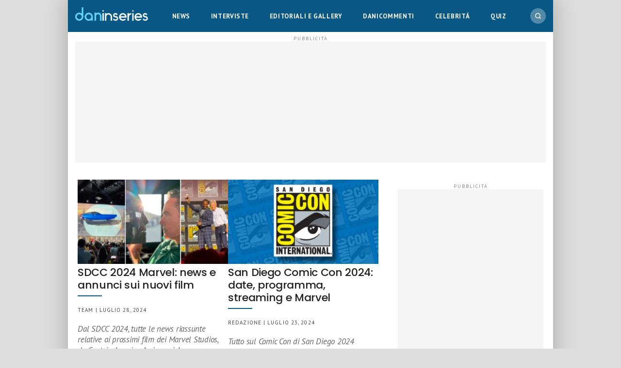

--- FILE ---
content_type: text/css
request_url: https://www.daninseries.it/wp-content/themes/daninseries/style.css?ver=1736786447
body_size: 11964
content:
/*!
Theme Name:  Daninseries
Description: Child theme of Visibilia
Template:    daninseries-parent
Version:     0.1
*//*!
Theme Name:  Visibilia
Description: Theme of Visibilia
Version:     0.1
*/@import"//fonts.googleapis.com/css2?family=Noto+Sans:ital,wght@0,100;0,200;0,300;0,400;0,500;0,600;0,700;0,800;0,900;1,100;1,200;1,300;1,400;1,500;1,600;1,700;1,800;1,900&display=swap";@import"//fonts.googleapis.com/css2?family=PT+Sans:ital,wght@0,400;0,700;1,400;1,700&display=swap";@import"//fonts.googleapis.com/css2?family=Coustard:wght@400;900&display=swap";@import"//fonts.googleapis.com/css2?family=Noto+Sans+Display:ital,wght@0,100;0,200;0,300;0,400;0,500;0,600;0,700;0,800;0,900;1,100;1,200;1,300;1,400;1,500;1,600;1,700;1,800;1,900&display=swap";@import"https://fonts.googleapis.com/css2?family=Poppins:ital,wght@0,100;0,200;0,300;0,400;0,500;0,600;0,700;0,800;0,900;1,100;1,200;1,300;1,400;1,500;1,600;1,700;1,800;1,900&display=swap";html,body{border:none;margin:0;padding:0}h1,h2,h3,h4,h5,h6,p,blockquote,address,big,cite,code,em,font,img,small,strike,sub,sup,li,ol,ul,fieldset,form,label,legend,button,table,caption,tr,th,td{border:none;font-size:inherit;line-height:inherit;margin:0;padding:0;text-align:inherit}blockquote::before,blockquote::after{content:""}:root{--primary-color: rgb(0,0,0);--secondary-color: rgb(100,100,100);--light: #fff;--dark: #222;--grey900: #444;--grey800: #666;--grey700: #bbb;--grey600: #ddd;--grey200: #eee;--light-blue: #d4eef6;--primary-font: "PT Sans", sans-serif;--secondary-font: "Noto Sans", sans-serif;--secondary-display-font: "Noto Sans Display", sans-serif;--third-font: "Coustard", serif;--header-search-height: 32px;--header-topbar-height: 44px;--header-bottombar-height: 22px;--header-navbar-height: 50px;--header-navbar-desktop-height: 66px}::-webkit-scrollbar{width:6px;background:#fff}::-webkit-scrollbar-track{background-color:rgba(0,0,0,.15);transition:background .3s}::-webkit-scrollbar-track:hover{border-radius:3px;background:rgba(0,0,0,.15)}::-webkit-scrollbar-thumb{background:rgba(0,0,0,.15);border:5px solid rgba(0,0,0,.15);transition:background .3s,border .3s}::-webkit-scrollbar-thumb:hover{border-color:rgba(0,0,0,.3);background:rgba(0,0,0,.15)}::-webkit-scrollbar-button{display:none}html{font-size:62.5%}body{box-sizing:border-box;max-width:100%;height:100%;overflow-x:hidden;background-color:var(--grey600)}body #content{margin-top:0;padding-top:50px;background-color:var(--light)}body .wp-block-embed{display:block;margin:0 auto}@media(min-width: 992px){body #content{padding-top:0}}img{display:inline-block}*,*::before,*::after{box-sizing:inherit;-webkit-font-smoothing:antialiased;word-break:break-word;word-wrap:break-word}#site-content{max-width:100%}.wp-block-embed{display:flex;justify-content:center}input:focus{outline:1px solid var(--primary-color);border-color:var(--primary-color);border-radius:2px}ol{padding:0px 20px}.group::after,.entry-content::after{clear:both;content:"";display:block}a,path{transition:color .3s linear,background .3s linear,background-color .3s linear}.screen-reader-text{border:0;clip:rect(1px, 1px, 1px, 1px);-webkit-clip-path:inset(50%);clip-path:inset(50%);height:1px;margin:-1px;overflow:hidden;padding:0;position:absolute !important;width:1px;word-wrap:normal !important;word-break:normal}.screen-reader-text:focus{background-color:#f1f1f1;border-radius:3px;box-shadow:0 0 2px 2px rgba(0,0,0,.6);clip:auto !important;-webkit-clip-path:none;clip-path:none;color:#21759b;display:block;font-size:.875rem;font-weight:700;height:auto;right:5px;line-height:normal;padding:15px 23px 14px;text-decoration:none;top:5px;width:auto;z-index:100000}#site-content article .main-content-wrapper>img:first-of-type{width:100%;height:auto;max-height:360px;object-fit:cover;aspect-ratio:16/9;background:rgba(0,0,0,.06)}#site-content article .article-content figure{width:100%}#site-content article .article-content img{width:100%;max-width:90vw;max-height:600px;object-fit:contain;display:inline-block}body #site-content .archive-post-grid-highlight img{width:100%;min-height:40vh;object-fit:cover}body #site-content .archive-post-grid-post img{width:100%;height:auto;min-height:174px;object-fit:cover;aspect-ratio:16/9}.archive-post-grid-container .archive-post-grid-highlight{width:100%}@media(max-width: 767px){#taboola-below-article-thumbnails,#taboola-below-article-thumbnails[data-feed-main-container-id=taboola-below-article-thumbnails].tbl-feed-full-width,#taboola-below-article-thumbnails[data-feed-main-container-id=taboola-below-article-thumbnails].trc_related_container,#taboola-below-article-thumbnails[data-feed-main-container-id=taboola-below-article-thumbnails].trc_spotlight_widget,#taboola-below-article-thumbnails[data-feed-main-container-id=taboola-below-article-thumbnails].trc_elastic,#taboola-below-article-thumbnails[data-feed-main-container-id=taboola-below-article-thumbnails].trc_elastic_alternating-thumbnails-a{margin-left:20px !important;margin-right:20px !important;font-family:var(--primary-font) !important}}@media(min-width: 992px){body #content main{padding:20px 0 20px 20px;overflow-y:hidden}body #site-content .archive-post-grid-highlight img{width:640px;height:360px;object-fit:cover}body #site-content .archive-post-grid-post img{width:310px;height:174px;object-fit:cover}body #smart-sidebar-content .archive-post-grid-highlight img{width:300px;height:168px;object-fit:cover}body #site-content article .main-content-wrapper>img:first-of-type{width:640px;height:360px;object-fit:cover}body #site-content article .article-content img{max-width:600px;max-height:920px;object-fit:cover;display:block}#site-content article .article-content img{margin:0 !important}}@font-face{font-family:NonBreakingSpaceOverride;src:url([data-uri]) format("woff2"),url([data-uri]) format("woff")}body{color:var(--dark);font-size:1.65rem;letter-spacing:-0.015em;text-align:left;font-family:var(--primary-font)}h1,h2,h3,h4,h5,h6{font-family:var(--secondary-display-font);letter-spacing:-0.015em;font-weight:500}h1{font-size:32px;line-height:36px}h2{font-size:24px;line-height:30px}h3{font-size:22px;line-height:28px}h4{font-size:20px;line-height:26px}p{padding:10px 0}p.meta-info{font-weight:500;font-size:11px;line-height:16px;letter-spacing:.1em;text-transform:uppercase;color:var(--grey900)}p.category{color:var(--primary-color);font-weight:600;font-size:12px}ul li{list-style:none}a{text-decoration:none}blockquote{position:relative;background-color:var(--secondary-font);font-style:normal;color:#444;padding:20px 20px 0;text-align:left;width:90%;max-width:90%;margin:0 auto;margin-top:35px;margin-bottom:20px;font-size:17px;line-height:1.3em;clear:both;border-radius:8px}blockquote::before{content:'"';font-family:var(--third-font);font-size:75px;color:var(--primary-color);position:absolute;left:25px;top:-35px;transform:scale(-1, 1);line-height:1.5em;font-style:normal}blockquote.instagram-media{border-radius:0px}blockquote.instagram-media::before{content:"";font-size:0px}blockquote.tiktok-embed{background-color:rgba(0,0,0,0) !important;padding:0px !important;border-radius:0px !important}blockquote.tiktok-embed::before{content:"";font-size:0px}blockquote p{font-size:17px;line-height:1.3em}blockquote p em{font-style:normal}.wp-block-quote.is-large:not(.is-style-plain) p,.wp-block-quote.is-style-large:not(.is-style-plain) p{font-size:17px;line-height:1.3em;padding:20px 10px;text-align:left}figcaption,.wp-caption-text{font-size:14px;font-style:italic;text-align:left}.twitter-tweet{margin:0 auto !important}#site-header{position:sticky;top:0;display:flex;flex-wrap:wrap;flex-direction:column;box-shadow:0px 0px 2px -2px #000;transition:all .3s;z-index:999;background:var(--primary-color)}#site-header .navbar,#site-header .bottombar{background:var(--primary-color)}#site-header .topbar{width:100%;height:var(--header-topbar-height);padding:6px 10px;background:rgba(255,255,255,.1)}#site-header .topbar .network{display:flex;align-items:center;flex-wrap:nowrap;font-size:16px;color:rgba(255,255,255,.9)}#site-header .topbar .network span{line-height:var(--header-search-height);letter-spacing:1px;opacity:.8}#site-header .topbar .network a{display:inline-block;opacity:.7}#site-header .topbar .network a:focus,#site-header .topbar .network a:hover{opacity:.9}#site-header .topbar .network .color-btn{opacity:1;padding:4px 8px;font-weight:700;border-radius:3px}#site-header .topbar .network .color-btn:focus,#site-header .topbar .network .color-btn:hover{opacity:1}#site-header .topbar .social-icons{display:flex;justify-content:flex-end;gap:10px;margin-left:auto}#site-header .topbar .social-icons li,#site-header .topbar .social-icons a{display:inline-block;width:var(--header-search-height);height:var(--header-search-height)}#site-header .navbar{display:flex;align-items:center;justify-content:space-between;position:relative;width:100%;height:var(--header-navbar-height)}#site-header .navbar .icon-logo,#site-header .navbar .icon-logo img{display:inline-block;width:114px;height:38px}#site-header .navbar .icon-logo{margin:6px}#site-header .navbar .menu{display:none;align-items:center;position:fixed;top:calc(var(--header-topbar-height) + var(--header-navbar-height));flex:1;width:100%;height:calc(100vh - var(--header-navbar-height) - var(--header-topbar-height));z-index:999999;background:var(--primary-color)}#site-header .navbar .menu>ul{display:flex;flex-direction:column;align-items:center;width:100%}#site-header .navbar .menu>ul li{position:relative;display:inline-block;max-width:320px}#site-header .navbar .menu>ul li a{display:inline-block;margin:0;color:var(--light);font-size:13px;font-weight:600;line-height:15px;letter-spacing:.05em;text-transform:uppercase}#site-header .navbar .menu>ul li a:focus,#site-header .navbar .menu>ul li a:hover{text-decoration:underline}#site-header .navbar .search{display:none;width:var(--header-search-height);height:var(--header-search-height);padding:0;background:var(--primary-color)}#site-header .navbar .search .search-btn{width:var(--header-search-height);height:var(--header-search-height);padding:10px}#site-header .navbar .search .search-btn:focus path,#site-header .navbar .search .search-btn:hover path{fill:var(--secondary-color)}#site-header .navbar .search-ext{cursor:pointer}#site-header .navbar .search-box{border-radius:0 0 6px 6px;background:var(--primary-color);overflow:hidden}#site-header .navbar .search-box form{padding:0;margin:0}#site-header .navbar .search-box input{width:100%;height:var(--header-search-height);margin:0;border:0;border-radius:6px;padding:8px var(--header-search-height) 8px 8px;outline-color:var(--primary-color);background:rgba(255,255,255,.9)}#site-header .navbar .search-box label{cursor:pointer;position:absolute;top:0px;right:10px;width:var(--header-search-height);height:var(--header-search-height);border-radius:6px}#site-header .navbar .search-box label input[type=submit]{display:none}#site-header .navbar .search-box label .search-btn{width:var(--header-search-height);height:var(--header-search-height);padding:10px;opacity:.7;transition:all .3s}#site-header .navbar .search-box label .search-btn path{fill:var(--primary-color)}#site-header .navbar .search-box label .search-btn:focus,#site-header .navbar .search-box label .search-btn:hover{opacity:.9}#site-header .navbar .search-box label .search-btn:focus path,#site-header .navbar .search-box label .search-btn:hover path{fill:var(--secondary-color)}#site-header .navbar .burger .toggle,#site-header .navbar .icon-link{cursor:pointer;display:inline-block}#site-header .navbar .burger,#site-header .navbar .burger .toggle,#site-header .navbar .icon-link,#site-header .navbar .icon-link img{height:var(--header-navbar-height)}#site-header .navbar .burger{width:44px}#site-header .navbar .burger .toggle{width:44px;padding:14px 12px;opacity:.7;transition:all .3s}#site-header .navbar .burger .toggle:focus,#site-header .navbar .burger .toggle:hover{opacity:.9}#site-header .navbar .burger span{position:fixed;top:-9999999px;left:-9999999px}#site-header .navbar .burger i{display:block;width:20px;height:2px;margin-top:4px;background:var(--light);transition:all .3s}#site-header .navbar .icon-link{width:50px}#site-header .navbar .icon-link img{width:50px;padding:12px;opacity:.7;transition:all .3s}#site-header .navbar .icon-link img:focus,#site-header .navbar .icon-link img:hover{opacity:.9}#site-header .bottombar{display:flex;flex-wrap:wrap;justify-content:center;gap:10px;width:100%;height:var(--header-bottombar-height);background:var(--primary-color)}#site-header .bottombar li{display:inline-block}#site-header .bottombar a{display:block;margin:0 2px;padding:1px 5px;font-size:9px;font-weight:700;color:var(--light);border:1px solid var(--light);border-radius:12px;text-align:center;text-transform:uppercase;letter-spacing:2px}#site-header .bottombar a:focus,#site-header .bottombar a:hover{color:var(--primary-color);background:var(--light)}@media all and (max-width: 991px){#site-header .topbar{display:none}#site-header .navbar .menu{flex-direction:column}#site-header .navbar .menu>ul{overflow-y:auto;padding-bottom:80px}#site-header .navbar .menu>ul::-webkit-scrollbar{width:0}#site-header .navbar .menu>ul::-webkit-scrollbar-thumb{border:0}#site-header .navbar .menu>ul::-webkit-scrollbar-button{display:none}#site-header .navbar .menu>ul li{width:100%;border:1px solid rgba(255,255,255,.6);border-width:0 0 1px}#site-header .navbar .menu>ul li a{width:calc(100% - 50px);font-size:16px;padding:16px 0}#site-header .navbar .menu>ul li:first-child{margin-top:calc(50px + var(--header-search-height))}#site-header .navbar .menu>ul li.mobile-only{border:0}#site-header .navbar .menu>ul li.menu-item-has-children>a::after{content:"﹀";position:absolute;top:10px;right:-10px;width:46px;height:25px;padding:15px 15px 3px;font-size:16px;transform:rotate(-90deg);transition:all .3s}#site-header .navbar .menu>ul li.menu-item-has-children>a.menu-expanded::after{transform:rotate(-360deg)}#site-header .navbar .menu ul.sub-menu{display:none;padding:0;border-color:rgba(0,0,0,0)}#site-header .navbar .menu ul.sub-menu li{border-width:1px 0 0;border-style:dashed;border-color:rgba(255,255,255,.2)}#site-header .navbar .menu ul.sub-menu li a{padding:16px 0 16px 16px}#site-header .navbar .menu ul.sub-menu li:first-child{margin-top:0}#site-header .navbar .menu .mobile-btn{display:inline-block;width:100%;max-width:320px;margin:25px 0 0;padding:16px 8px;border-radius:15px;font-size:18px;line-height:26px;text-align:center;background-color:rgba(255,255,255,.8)}#site-header .navbar .menu .mobile-btn span,#site-header .navbar .menu .mobile-btn img{display:block;width:100%}#site-header.show{flex-direction:column-reverse;transform:translateY(0) !important}#site-header.show .topbar{display:block;padding:6px 10px}#site-header.show .topbar .network{display:none}#site-header.show .topbar .social-icons{justify-content:center}#site-header.show .navbar .menu{display:flex;padding:0 12px}#site-header.show .navbar .search{display:flex;justify-content:center;position:absolute;top:calc(var(--header-topbar-height) + var(--header-navbar-height));left:50%;transform:translateX(-50%);width:100%;max-width:344px;height:calc(50px + var(--header-search-height));padding:25px 12px;z-index:999999}#site-header.show .navbar .search path{fill:var(--primary-color)}#site-header.show .navbar .search-ext{display:none}#site-header.show .navbar .search-box{display:block !important;width:100%;max-width:360px}#site-header.show .navbar .search-box form{height:var(--header-search-height)}#site-header.show .navbar .search-box label{display:block;position:relative;top:calc(0px - var(--header-search-height));right:calc(var(--header-search-height) - 320px);width:var(--header-search-height);height:var(--header-search-height)}#site-header.show .navbar .burger .toggle i:nth-of-type(1){transform:rotate(45deg) scaleX(1.2) translate(3px, 3px)}#site-header.show .navbar .burger .toggle i:nth-of-type(2){opacity:0}#site-header.show .navbar .burger .toggle i:nth-of-type(3){transform:rotate(-45deg) scaleX(1.2) translate(4px, -5px)}#site-header.show .bottombar{display:none}}@media all and (max-width: 360px){#site-header.show .navbar .search-box label{right:calc(73px - 100vw)}}@media all and (min-width: 992px){#site-header .navbar .burger,#site-header .navbar .icon-link,#site-header .bottombar{display:none}#site-header .topbar{display:flex;align-items:center}#site-header .navbar{height:var(--header-navbar-desktop-height)}#site-header .navbar .search{display:flex;position:relative;margin:0 15px;border-radius:50%;background:rgba(255,255,255,.3)}#site-header .navbar .search-box{display:none;position:absolute;top:calc(var(--header-search-height) + 17px);right:-10px;width:100%;min-width:320px;margin:0;z-index:99999}#site-header .navbar .search-box form{height:calc(10px + var(--header-search-height));padding:0 10px 10px}#site-header .navbar .menu{display:flex;position:initial;height:auto;padding-top:0}#site-header .navbar .menu>ul{flex-direction:row;justify-content:space-evenly;height:var(--header-navbar-height)}#site-header .navbar .menu>ul li{display:flex;align-items:center;height:100%}#site-header .navbar .menu>ul li a{height:100%;padding:18px 8px 12px}#site-header .navbar .menu>ul li.menu-item-has-children ul.sub-menu{display:none;position:absolute;top:48px;right:-10px;min-width:160px;margin-top:0;padding:0;opacity:0;visibility:hidden;transition:all .3s ease}#site-header .navbar .menu>ul li.menu-item-has-children ul.sub-menu li{width:100%;background-color:#d4e7ee}#site-header .navbar .menu>ul li.menu-item-has-children ul.sub-menu li a{width:100%;height:auto;padding:12px 8px 13px;color:var(--primary-color)}#site-header .navbar .menu>ul li.menu-item-has-children ul.sub-menu li:first-child{border-top-left-radius:8px;border-top-right-radius:8px}#site-header .navbar .menu>ul li.menu-item-has-children ul.sub-menu li:first-child a{border-top:0}#site-header .navbar .menu>ul li.menu-item-has-children ul.sub-menu li:last-child{border-bottom-left-radius:8px;border-bottom-right-radius:8px}#site-header .navbar .menu>ul li.menu-item-has-children ul.sub-menu:before{content:"";position:absolute;width:10px;height:10px;top:-5px;right:20px;transform:rotate(45deg);background:#d4e7ee}#site-header .navbar .menu>ul li.menu-item-has-children:hover ul.sub-menu{display:inline-block;opacity:1;visibility:visible;z-index:999999}#site-header .navbar .menu .mobile-only{display:none}#site-header .navbar .icon-logo{margin:0 15px}}body.toggled #site-header{transform:translateY(calc(-20px - var(--header-topbar-height) - var(--header-navbar-height) - var(--header-search-height)))}body.toggled #strip_sticky{top:0 !important}footer{background-color:var(--primary-color);padding:30px 30px 80px;top:100vh}footer .inner-footer{width:100%;display:inline-block}footer .inner-footer img{width:100%}footer .inner-footer .social-wrapper{margin:5px 0}footer .inner-footer .social-wrapper .social-list{display:flex;justify-content:flex-start;gap:10px}footer .inner-footer .footer-l{flex-basis:220px;max-width:220px;flex-shrink:0;flex-grow:0;position:relative}footer .inner-footer .footer-r{flex-basis:50%}footer .inner-footer .footer-r ul li{margin:4px 0 6px;float:left;width:50%}footer .inner-footer .footer-r strong{color:#fff;text-transform:uppercase}footer .inner-footer .footer-r strong,footer .inner-footer .footer-r a{font-size:12px}footer .inner-footer .footer-r a:hover,footer .inner-footer .footer-r a:focus{text-decoration:underline}footer .inner-footer img{width:100%}footer .inner-footer .social-wrapper{position:absolute;bottom:-26px;right:0}footer p{font-size:15px;color:var(--light);font-weight:300}footer a,footer a:hover{color:var(--light)}footer .footer-bottom{margin-top:20px}footer .footer-bottom nav ul.secondary-menu{display:flex;justify-content:center;gap:15px}footer .footer-bottom nav ul.secondary-menu li{display:block;margin:0;padding:0;position:relative}footer .footer-bottom nav ul.secondary-menu li a{color:var(--light);font-size:14px;display:block;margin:0;line-height:15px}footer .footer-bottom nav ul.secondary-menu li a:hover{text-decoration:underline}footer .footer-bottom nav ul.secondary-menu li{border:0;padding-left:10px}footer .footer-bottom nav ul.secondary-menu li:first-child{padding-left:0}footer .footer-bottom nav ul.secondary-menu li a{text-decoration:underline}footer .footer-bottom nav ul.secondary-menu li a,footer .footer-bottom>p{font-size:12px}footer .footer-bottom>p{text-align:center;padding:0}footer .header-navigation-wrapper{margin-top:15px}.footer-infos{position:relative;background-color:#8a1702;padding:20px 100px}.footer-infos .footer-title{display:inline-block;color:#fff;font-size:28px;font-weight:100;font-family:var(--primary-font);letter-spacing:3px}.footer-infos a{float:right;color:#fff !important;text-transform:uppercase;border:1px solid #fff;border-radius:21px;padding:9px 18px;transition:all ease .3s}.footer-infos a:hover,.footer-infos a:focus{background-color:var(--light);color:var(--dark) !important}#strip_infooter{background:var(--grey200) !important;box-shadow:none !important}@media(max-width: 991px){footer .inner-footer .footer-l,footer .inner-footer .footer-r{margin-left:auto;margin-right:auto}footer .inner-footer .footer-r{flex-shrink:0;flex-grow:0;flex-basis:300px;max-width:300px;margin-top:40px;clear:both;text-align:center}footer .inner-footer .footer-r strong,footer .inner-footer .footer-r ul li{width:100%}footer .footer-bottom nav ul.secondary-menu{flex-direction:column;text-align:center}.footer-infos{text-align:center;padding:20px}.footer-infos a{float:none;display:inline-block;margin-top:20px}}@media(min-width: 992px){footer{padding:30px 100px 100px}footer .inner-footer{display:flex;gap:80px;justify-content:space-between;align-items:center}footer .footer-bottom nav ul.secondary-menu li{padding-left:10px}}.archive-post-grid-container{display:flex;flex-wrap:wrap;flex-direction:row;gap:0px;justify-content:flex-start}.archive-post-grid-container .archive-post-grid-highlight{position:relative}.archive-post-grid-container .archive-post-grid-highlight .archive-item-content{padding:5px 15px;position:absolute;bottom:15px;color:var(--light)}.archive-post-grid-container .archive-post-grid-highlight .archive-item-content h2{font-weight:600;position:relative;padding-bottom:10px}.archive-post-grid-container .archive-post-grid-highlight .archive-item-content h2::after{content:"";display:block;width:50px;height:3px;background:var(--light);left:0;bottom:0;position:absolute}.archive-post-grid-container .archive-post-grid-highlight .archive-item-content .category{color:var(--light)}.archive-post-grid-container .archive-post-grid-highlight .img-gradient{max-width:100%;margin:auto}@media all and (min-width: 992px){.archive-post-grid-container .archive-post-grid-highlight .img-gradient{max-width:640px;margin:0}}.archive-post-grid-container .archive-post-grid-highlight .img-gradient::after{display:block;position:relative;background-image:linear-gradient(to bottom, rgba(255, 255, 255, 0) 0, #000 100%);margin-top:-250px;height:250px;width:100%;content:""}.archive-post-grid-container .archive-post-grid-post{height:auto;flex-basis:100%;flex-direction:column}.archive-post-grid-container .archive-post-grid-post a{display:block;color:var(--dark)}.archive-post-grid-container .archive-post-grid-post a .archive-item-content{padding:15px;color:var(--dark)}.archive-post-grid-container .archive-post-grid-post a .archive-item-content h4{font-size:22px;line-height:26px;padding-bottom:10px;position:relative}.archive-post-grid-container .archive-post-grid-post a .archive-item-content h4:hover{color:var(--primary-color)}.archive-post-grid-container .archive-post-grid-post a .archive-item-content h4::after{content:"";display:block;width:50px;height:2px;background:var(--primary-color);left:0;bottom:0;position:absolute}.archive-post-grid-container .archive-post-grid-post a .archive-item-content .abstract p{color:var(--grey800);font-style:italic;font-weight:400;font-size:17px}.archive-post-grid-container .archive-post-grid-post a img{object-fit:cover;min-width:100%;background:rgba(0,0,0,.06)}.archive .archive-category-title{font-size:26px;text-transform:uppercase;margin:15px 0 30px 0;text-align:center}.archive.author main .author-box{display:flex;justify-content:center;align-items:center;margin-bottom:30px}.archive.author main .author-box .author-box-avatar{margin-right:10px}.archive.author main .author-box .author-box-avatar img{border-radius:50%}@media(min-width: 992px){.archive-post-grid-container{gap:20px}.archive-post-grid-container .archive-post-grid-post{flex-basis:48.4%}.archive-post-grid-container .archive-post-grid-post a .archive-item-content{padding:0px}.archive-post-grid-container .archive-post-grid-post a .archive-item-content h4{margin:0px 0px;margin-bottom:10px}.archive-post-grid-container .archive-post-grid-post a img{min-height:174px}.archive-post-grid-container .archive-post-grid-highlight .img-gradient::after{margin-top:-250px;height:250px}.archive-post-grid-container .archive-post-grid-highlight h2{font-size:26px;line-height:32px}.archive .archive-category-title{font-size:32px;text-align:left}.archive.author main .author-box{justify-content:flex-start}}body #site-wrapper{position:relative;max-width:1000px;min-height:100vh;margin:0 auto;background:var(--light);box-shadow:0px 0px 40px 5px rgba(0,0,0,.2)}#content{display:flex;flex-direction:row}#content #smart-sidebar{display:none}@media(min-width: 992px){#content main{flex:1 0 auto;width:66%;padding:0px 20px 20px 20px}#content #smart-sidebar{padding:0px !important;margin:20px;width:34%;display:flex}#content #smart-sidebar #smart-sidebar-content{position:sticky;top:0;height:fit-content;padding-bottom:60px}#content #smart-sidebar #smart-sidebar-content .newsletter-modal{margin:20px 0}#content #smart-sidebar #smart-sidebar-content .newsletter-modal form input{border:1px solid var(--grey800)}#content #smart-sidebar #smart-sidebar-content .newsletter-modal form input.submit{border:none}#content #smart-sidebar #smart-sidebar-content .newsletter-modal form h3{color:var(--dark)}#content #smart-sidebar #smart-sidebar-content .sidebar-post-list-container{margin-top:15px}#content #smart-sidebar #smart-sidebar-content .sidebar-post-list-container h3{text-transform:uppercase;font-size:20px;border-bottom:1px solid var(--dark);margin-bottom:20px}#content #smart-sidebar #smart-sidebar-content .sidebar-post-list-container .archive-post-highlight{border-bottom:1px solid var(--grey600)}#content #smart-sidebar #smart-sidebar-content .sidebar-post-list-container .archive-post-highlight .archive-item-content{color:var(--dark)}#content #smart-sidebar #smart-sidebar-content .sidebar-post-list-container .archive-post-highlight .archive-item-content h2{font-weight:500;margin-top:15px;padding-bottom:10px;font-size:22px;line-height:26px;position:relative}#content #smart-sidebar #smart-sidebar-content .sidebar-post-list-container .archive-post-highlight .archive-item-content h2:hover{color:var(--primary-color)}#content #smart-sidebar #smart-sidebar-content .sidebar-post-list-container .archive-post-highlight .archive-item-content h2::after{content:"";display:block;width:50px;height:3px;background:var(--primary-color);left:0;bottom:0;position:absolute}#content #smart-sidebar #smart-sidebar-content .sidebar-post-list-container .archive-post-highlight img{object-fit:cover;width:300px;height:169px}#content #smart-sidebar #smart-sidebar-content .sidebar-post-list-container .sidebar-post-list-post{border-bottom:1px solid var(--grey600);padding-top:10px}#content #smart-sidebar #smart-sidebar-content .sidebar-post-list-container .sidebar-post-list-post:last-child{border-bottom:none}#content #smart-sidebar #smart-sidebar-content .sidebar-post-list-container .sidebar-post-list-post .quiz-item-content{color:var(--dark)}#content #smart-sidebar #smart-sidebar-content .sidebar-post-list-container .sidebar-post-list-post .quiz-item-content h4{font-size:18px;line-height:22px}#content #smart-sidebar #smart-sidebar-content .sidebar-post-list-container .sidebar-post-list-post .quiz-item-content h4:hover{color:var(--primary-color)}#content #smart-sidebar #smart-sidebar-content .sidebar-post-list-container .sidebar-post-list-post .archive-item-sidebar-content{color:var(--dark)}#content #smart-sidebar #smart-sidebar-content .sidebar-post-list-container .sidebar-post-list-post .archive-item-sidebar-content h4{font-size:18px;line-height:22px}#content #smart-sidebar #smart-sidebar-content .sidebar-post-list-container .sidebar-post-list-post .archive-item-sidebar-content h4:hover{color:var(--primary-color)}}.responsive-banner{display:inline-block;width:100%;margin-bottom:20px;border-radius:10px;overflow:hidden;background-image:linear-gradient(to bottom right, #f48e8e, #e63131);background-repeat:no-repeat;text-align:left;box-shadow:0 3px 6px rgba(0,0,0,.16),0 3px 6px rgba(0,0,0,.23)}.responsive-banner *{box-sizing:border-box}.responsive-banner img{display:inline-block}.responsive-banner .container-envelope{max-width:100%;padding:15px;color:#fff;display:flex}.responsive-banner .container-envelope>img{fill:rgba(0,0,0,.1);position:absolute;bottom:0;right:0}.responsive-banner>div{align-self:center}.responsive-banner p{clear:both;width:175px;position:relative;text-transform:none;text-rendering:optimizeLegibility;font-weight:500;line-height:1.4;word-wrap:break-word;margin:1em 0 .5em;margin:0;padding:0;color:#fff;position:relative;word-wrap:break-word;font-size:2rem;margin-bottom:20px}.responsive-banner a.more-link{background-color:rgba(255,255,255,.35);display:inline-block;padding:12px 18px;color:#fff;text-decoration:none;font:500 15px "Work Sans",Helvetica,sans-serif;line-height:1.5;text-align:center;border:none !important;position:relative;border-radius:30px;text-transform:uppercase;transition:.1s all ease-in-out}.responsive-banner a.more-link:hover{background-color:rgba(255,255,255,.5)}.responsive-banner svg{fill:rgba(0,0,0,.1);position:absolute}.responsive-banner .circle-a{top:-30px;right:65%}.responsive-banner .circle-b{top:-330px;right:-305px}.responsive-banner .circle-c{top:70px;right:60px}.sidebar-promo-banner{display:flex;flex-direction:row;flex-wrap:nowrap;align-items:center;padding:5px;border-radius:10px;color:#fff;font-size:2rem;letter-spacing:.1rem;font-weight:500;overflow:hidden;background-image:linear-gradient(to top, transparent, rgba(200, 44, 128, 0.6)),linear-gradient(to right, #db4c6a, #e59192, #dc677a);background-size:100% 100%,2000% 100%;animation:hlgradient 10s infinite}.sidebar-promo-banner p{padding:5px}.sidebar-promo-banner img{width:97px;height:auto;border-radius:6px;opacity:.9}article a{color:var(--primary-color);font-weight:bold}article a:hover{text-decoration:underline}article ul{padding:0;margin:0 0 20px 0}article ul li{position:relative;padding-left:15px}article ul li::before{content:"-";padding-right:10px;color:var(--primary-color);font-weight:600;position:absolute;left:0}article h1{padding-bottom:10px;position:relative}article h1::before{content:"";display:block;width:50px;height:2px;background:var(--primary-color);left:0;bottom:0;position:absolute}article h2,article h3{margin:10px 0}article p iframe{max-width:100%}article div.abstract{color:var(--grey800);font-style:italic;font-weight:400;margin-bottom:10px;font-size:17px;clear:both}article div.abstract p{padding:0}article .post-nav-links{margin:0 auto;clear:both;display:flex;flex-wrap:nowrap;flex-direction:row;justify-content:center;align-items:center;gap:10px;height:3em;background-color:rgba(0,0,0,0) !important;margin-bottom:50px}article .post-nav-links .post-page-numbers{display:none}article .post-nav-links .post-page-numbers:first-child{display:block}article .post-nav-links .post-page-numbers:last-child{display:block}article .post-nav-links .post-page-numbers.current{display:block;font-weight:600}article .post-nav-links a{text-transform:uppercase;font-size:15px;font-weight:400;letter-spacing:.2em}article .post-nav-links a:hover{font-weight:400;border:2px solid var(--primary-color)}article .post-nav-links a:first-child{display:flex !important;align-items:center;justify-content:center;min-width:100px;height:35px;color:var(--primary-color);cursor:pointer;padding:0 8px;border:2px solid var(--primary-color)}article .post-nav-links a:first-child:not([href]){color:var(--grey700);border:2px solid var(--grey700)}article .post-nav-links a:last-child{display:flex !important;align-items:center;justify-content:center;background-color:var(--primary-color);min-width:100px;padding:0 10px;height:35px;color:var(--light);border:2px solid var(--primary-color)}article .post-nav-links a:last-child:not([href]){color:#fff;border:2px solid var(--grey600);background-color:var(--grey600)}article .main-content{padding:5px 20px}article .main-content .tag{margin-top:0;padding:0 0 5px 0;display:inline-block}article .main-content .tag a{background-color:var(--light-blue);padding:5px;margin:5px 5px 5px 0;display:block;float:left}article .main-content .tag a:hover{font-weight:normal}article .main-content .article-content ul{padding:0;margin:0 0 20px 0}article .main-content .article-content ul li{position:relative;padding-left:15px}article .main-content .article-content ul li::before{content:"-";padding-right:10px;color:var(--primary-color);font-weight:600;position:absolute;left:0}article .main-content .article-content iframe{margin-top:0px;margin-bottom:0px;max-width:100%}article .main-content .article-content iframe.instagram-media{margin:0 auto !important}article .main-content .article-content figure img{margin-top:20px}article .main-content .article-content figure.wp-block-embed{clear:both;display:block;margin:0 auto}article .main-content .article-content figure.is-type-video{margin:20px 0}article .main-content .article-content #ez-toc-container{border:none;display:inline-block;width:100%;border-radius:0;box-shadow:none}article .main-content .article-content #ez-toc-container p.ez-toc-title{color:var(--dark);font-weight:500;font-size:20px}article .main-content .article-content #ez-toc-container p.abstract{color:gray;font-style:italic;font-weight:400;font-size:17px;border-bottom:1px solid #e3e3e3;padding-bottom:15px}article .main-content .article-content #ez-toc-container nav ul.ez-toc-list li{padding:5px 0;border-bottom:1px solid var(--grey600);list-style-type:decimal;list-style-position:inside}article .main-content .article-content #ez-toc-container nav ul.ez-toc-list li::before{content:""}article .main-content .article-content #ez-toc-container nav ul.ez-toc-list li::marker{content:""}article .main-content .article-content #ez-toc-container nav ul.ez-toc-list li a{color:var(--primary-color);text-transform:uppercase;font-size:14px}article .main-content .article-content #ez-toc-container nav ul.ez-toc-list li a:hover,article .main-content .article-content #ez-toc-container nav ul.ez-toc-list li a:active,article .main-content .article-content #ez-toc-container nav ul.ez-toc-list li a:visited{color:var(--primary-color);text-decoration:none;font-weight:bold}article .main-content .article-content #ez-toc-container nav ul.ez-toc-list li .ez-toc-list-level-3 li:last-child{border-bottom:none}article .main-content .article-content .ez-toc-counter nav ul li a::before{content:"" !important}article .main-content .snax figure.snax-poll-answer-media{margin:0}article .main-content .snax figure.snax-poll-answer-media img{width:128px;height:auto}article .main-content .snax .snax-poll-answer-results-amount{display:none}.intext-block{display:flex;align-items:center}@media(min-width: 992px){article .main-content{padding-bottom:20px}}#comments{text-align:center;margin-bottom:38px}#comments .comments-btn{cursor:pointer;display:inline-block;width:100%;max-width:277px;margin:0 auto 16px;padding:8px 16px;border:1px solid var(--primary-color);border-radius:6px;text-transform:uppercase;color:var(--primary-color);font-weight:bold;font-size:.8em;letter-spacing:.02em;background:var(--light)}#comments .comments-btn:focus,#comments .comments-btn:hover{color:var(--primary-color);background:var(--light);text-decoration:underline;outline:0}.comments-panel{position:fixed;top:0;right:0;transform:translateX(150%);width:100%;max-width:400px;height:100vh;border:0;padding:0;background:var(--light);z-index:999999;box-shadow:0 0 40px 5px rgba(0,0,0,.5);transition:transform 400ms}.comments-panel.show{transform:translateX(0)}html[data-pagetype=article-comments]{margin-top:0 !important}html[data-pagetype=article-comments] body{margin:0;background:var(--light)}html[data-pagetype=article-comments] #wpadminbar{display:none !important}html[data-pagetype=article-comments] #site-wrapper{padding:16px}html[data-pagetype=article-comments] #container{min-width:unset}html[data-pagetype=article-comments] #content-body{padding-top:0}html[data-pagetype=article-comments] #title-comments{padding-right:36px;font-weight:bold}html[data-pagetype=article-comments] #close-comments{cursor:pointer;position:absolute;top:8px;right:8px;padding:6px 10px;font-weight:bold;transition:opacity 400ms}html[data-pagetype=article-comments] #close-comments:focus,html[data-pagetype=article-comments] #close-comments:hover{opacity:.8}html[data-pagetype=article-comments] #article-title{display:inline-block;margin-bottom:30px;font-size:1.1em;font-style:italic}.newsletter-modal{width:300px;margin:0 auto;margin-top:30px;border:3px solid var(--secondary-color);padding:20px;text-align:center;position:relative}.newsletter-modal .icon-newsletter{height:60px;width:60px;background-color:var(--secondary-color);border-radius:50%;position:absolute;top:-28px;left:41%;display:flex;justify-content:center}.newsletter-modal .icon-newsletter svg{display:flex;align-self:center}.newsletter-modal form input{width:100%;height:40px;margin:10px 0;font-family:var(--primary-font);border:none;padding:0 10px}.newsletter-modal form input::placeholder{font-family:var(--primary-font);text-transform:uppercase;color:var(--grey800)}.newsletter-modal form input.submit{background-color:var(--secondary-color);color:var(--light);text-transform:uppercase;font-weight:600;cursor:pointer}.newsletter-modal form h3{color:var(--light);font-size:22px;line-height:28px;font-weight:500;margin:30px 0}.social-share-bar{box-shadow:0 -3px 6px rgba(0,0,0,.2);position:fixed;bottom:0;display:flex;flex-direction:row;width:100%;height:50px;margin:0;overflow:hidden;z-index:998}@media all and (min-width: 992px){.social-share-bar{display:none}}.social-share-bar.ssb-1{padding:0;background:var(--primary-color)}.social-share-bar.ssb-1 div{height:50px;transition:filter .2s}.social-share-bar.ssb-1 div a{cursor:pointer}.social-share-bar.ssb-1 div a:hover{filter:grayscale(20%)}.social-share-bar.ssb-1 div.next-page{flex:1;display:flex;justify-content:end}.social-share-bar.ssb-1 div.next-page a{display:inline-block;width:auto;height:50px;padding:15px 15px 15px 18px;font-size:16px;line-height:22px;color:var(--light);letter-spacing:2px;text-decoration:none;text-transform:uppercase;background:var(--primary-color)}.social-share-bar.ssb-1 div.next-page a span{display:none}@media all and (min-width: 420px){.social-share-bar.ssb-1 div.next-page a{padding:15px}.social-share-bar.ssb-1 div.next-page a span{display:inline-block}}.social-share-bar.ssb-1 div:not(.next-page){display:block;float:left;flex:0}.social-share-bar.ssb-1 div:not(.next-page) a,.social-share-bar.ssb-1 div:not(.next-page) a svg{display:inline-block;width:50px;height:50px}.social-share-bar.ssb-2{padding:0 50px 0 0;text-align:center;text-transform:uppercase;background:var(--light)}.social-share-bar.ssb-2 div{display:flex;height:50px;gap:20px}.social-share-bar.ssb-2 div a{display:inline-flex;flex-direction:column;justify-content:center}.social-share-bar.ssb-2 div span{display:block}.social-share-bar.ssb-2 div span.intro{color:var(--grey800);font-size:1.1rem}.social-share-bar.ssb-2 div span.action{font-size:1.7rem;font-weight:bold;letter-spacing:.05rem}.social-share-bar.ssb-2 div span.default{color:var(--primary-color)}.social-share-bar.ssb-2 div span.whatsapp{color:#1d9e11}.social-share-bar.ssb-2 div svg{cursor:pointer;display:inline-block}.social-share-bar.ssb-2 div.next-page{position:absolute;bottom:0;right:0}.social-share-bar.ssb-2 div.next-page a{width:50px;height:50px;padding:15px 19px 13px 20px}.social-share-bar.ssb-2 div.next-page a svg{display:inline-block;width:12px;height:21px}.social-share-bar.ssb-2 div.next-page a path{fill:var(--primary-color)}.social-share-bar.ssb-2 div:not(.next-page){flex:1;justify-content:start;margin-left:20px}.social-share-bar.ssb-2 div:not(.next-page) a svg{width:16px;vertical-align:top}div[id^=vr-][id$=-spinner-loader]{display:none}.placeholder-adv-wrapper{background-color:var(--grey200);width:100%;height:100%;min-height:90px;margin:20px 0;border-top:1px solid var(--grey600);border-bottom:1px solid var(--grey600)}.placeholder-adv-wrapper::before{content:"Pubblicità";color:var(--grey600);font-family:var(--primary-font);font-size:12px;font-weight:400;text-transform:uppercase;display:flex;justify-content:center}.placeholder-adv-wrapper .placeholder-adv{background-color:var(--grey800);height:250px;width:300px;margin:0 auto;margin-top:10px;margin-bottom:15px}@media all and (min-width: 992px){#strip_sticky{display:none !important}}.snax .poll .snax-poll-questions-wrapper ul li::before{content:"";padding-right:0px}.snax .poll .snax-poll-pagination{display:flex;justify-content:flex-end}.snax .poll .snax-poll-pagination a{display:flex;justify-content:center;align-items:center;width:160px;height:40px;background-color:var(--primary-color);color:#fff}.snax .snax-poll-answer-label-text .snax-quiz-answer-label-text{font-size:16px !important}.snax .snax-poll-answers-share{background-color:rgba(0,0,0,0) !important;margin-top:30px;display:block !important;text-align:right}.snax .snax-poll-answers-share span{display:block;text-transform:uppercase !important;font-size:12px;line-height:16px;letter-spacing:.1em}.snax .snax-poll-toggle-results{background-color:rgba(0,0,0,0) !important;padding:0 !important}.snax .snax-poll-toggle-results .snax-action{font-family:var(--primary-font) !important;text-transform:uppercase !important;font-size:12px;line-height:16px;letter-spacing:.1em;padding:10px;margin-top:10px}.snax .snax-poll-toggle-results-active{font-family:var(--primary-font) !important;text-transform:uppercase !important}.snax .snax-poll-question{margin:0 0 1em}@media(min-width: 992px){.snax .poll .snax-poll-questions-wrapper ul li::before{content:"";padding-right:0}.snax .poll .snax-poll-questions-wrapper ul li .snax-poll-answers-items{width:100%}}[style*="--aspect-ratio"]>:first-child{width:100%}[style*="--aspect-ratio"]>img{height:auto}@supports(--custom: property){[style*="--aspect-ratio"]{position:relative}[style*="--aspect-ratio"]::before{content:"";display:block;padding-bottom:calc(100%/(var(--aspect-ratio)))}[style*="--aspect-ratio"]>:first-child{position:absolute;top:0;left:0;height:100%}}.search-nav{display:flex;justify-content:space-between;margin:30px 0px;padding:0 20px}.search-nav a{display:flex;align-items:center;min-width:100px;height:40px;background-color:var(--primary-color);color:var(--light);text-transform:uppercase;font-size:16px;font-weight:400;letter-spacing:.2em;border-radius:20px}.search-nav a:first-child{display:flex;justify-content:flex-end}.search-nav .btn-prev a:last-of-type{padding:10px 12px 10px 14px}.search-nav .btn-next a:last-of-type{padding:10px 10px 10px 16px}.search .search-no-results{display:flex;flex-direction:column;align-items:center;text-align:center}.search .search-no-results form{margin:30px 0px}.search .search-no-results form input[type=text]{width:250px;height:30px}.search .search-no-results form input[type=submit]{background-color:var(--primary-color);color:#fff;text-transform:uppercase;border:none;outline:none;width:80px;height:30px;cursor:pointer}.search .archive-category-title{text-align:center}@media(min-width: 992px){.search .search-no-results{display:flex;flex-direction:column;align-items:flex-start;text-align:left}.search .archive-category-title{text-align:left}}.color-btn{color:var(--light);font-size:13px;text-transform:uppercase;letter-spacing:1px;margin-right:5px;padding:8px 12px;border-radius:17px;opacity:.9;background-size:200% auto;transition:background-position .3s,border-color .3s,background-color .3s,color .3s,transform .3s}.color-btn:hover,.color-btn:focus{background-position:right center}.btn-bg-0{color:var(--dark);border:2px solid var(--light);background-color:var(--light)}.btn-bg-0:hover{color:var(--primary-color);background-color:var(--light)}.btn-bg-1{background-image:linear-gradient(60deg, #fbc2eb 0%, #a6c1ee 70%, #fbc2eb 100%)}.btn-bg-2{background-image:linear-gradient(60deg, #84fab0 0%, #8fd3f4 70%, #84fab0 100%)}.btn-bg-3{background-image:linear-gradient(60deg, #f6d365 0%, #fda085 50%, #f6d365 100%)}.btn-bg-4{color:var(--light);border:2px solid var(--light);background-color:rgba(0,0,0,0)}.btn-bg-4:hover{color:var(--primary-color);background-color:var(--light)}.btn-dark,.btn-dark:hover,.btn-dark:focus{color:#333}.btn-store{display:inline-block;margin:22px 5px 0 0}.btn-store.last{margin:22px 0 0}.btn-store img{height:30px;width:auto}.sendpress .sendpress-signup-form .submit{text-align:center}.sendpress .sendpress-signup-form .sendpress-submit{border:0;padding:12px;color:var(--light);background-color:var(--primary-color);width:100%;max-width:300px;text-transform:uppercase;font-weight:700;letter-spacing:1px;cursor:pointer}.sendpress .sendpress-signup-form .sp_email{border:0;padding:12px;background-color:var(--grey200)}@media(max-width: 991px){.color-btn{display:inline-block;margin:22px 5px 0 0}.color-btn.last{margin:22px 0 0}}:root{--primary-color: rgb(8, 87, 132);--secondary-color: rgb(100, 214, 248);--light: #fff;--dark: #222;--grey900: #444;--grey800: #666;--grey700: #bbb;--grey600: #ddd;--grey200: #eee;--light-blue: #eaf5f8;--primary-font: "PT Sans", sans-serif;--secondary-font: "Poppins", sans-serif;--third-font: "Coustard", serif}h1,h2,h3,h4,h5,h6{font-family:var(--secondary-font)}blockquote{font-style:italic;clear:both}article h3{font-size:20px}article #ez-toc-container{border:none;display:block;border-radius:0;box-shadow:none}article #ez-toc-container p.ez-toc-title{color:var(--dark);font-weight:500;font-size:20px}article #ez-toc-container p.abstract{color:gray;font-style:italic;font-weight:400;font-size:17px;border-bottom:1px solid #e3e3e3;padding-bottom:15px}article #ez-toc-container nav ul.ez-toc-list li{padding:5px 0;border-bottom:1px solid var(--grey600);list-style-type:decimal;list-style-position:inside}article #ez-toc-container nav ul.ez-toc-list li::before{content:""}article #ez-toc-container nav ul.ez-toc-list li::marker{content:""}article #ez-toc-container nav ul.ez-toc-list li a{color:var(--primary-color);text-transform:uppercase;font-size:14px}article #ez-toc-container nav ul.ez-toc-list li a:hover,article #ez-toc-container nav ul.ez-toc-list li a:active,article #ez-toc-container nav ul.ez-toc-list li a:visited{color:var(--primary-color);text-decoration:none;font-weight:bold}article .main-content .article-content figure img{margin-top:20px}@media all and (max-width: 991px){article .intext-block.desktop-only{display:none}}@media all and (min-width: 992px){article .intext-block.mobile-only{display:none}}article a.intext-promo{display:block;width:100%;margin:15px 0;padding:10px 0;border-width:2px 0;border-style:solid;font-size:2rem;font-weight:700;font-style:italic;text-decoration:underline;opacity:.75}article a.intext-promo:focus,article a.intext-promo:hover{text-decoration:none;opacity:.95}article a.it-romanzo{border-color:#a44f8b;color:#a44f8b}article a.it-whatsapp{border-color:#1aa75f;color:#179d6c}article a.it-torneo-2023{border-color:#c63dc6;color:#c223c2}article a.intext-whatsapp,article a.intext-instagram{position:relative;display:inline-flex;align-items:center;padding:15px 20px;margin:10px auto;border-radius:25px;font-weight:500;color:#fff;background:#128c7e;background:radial-gradient(circle at 50% 107%, rgb(18, 140, 126) 0%, rgb(30, 178, 84) 90%);box-shadow:0px 3px 10px rgba(0,0,0,.25);transition:all .2s}article a.intext-whatsapp:focus,article a.intext-whatsapp:hover,article a.intext-instagram:focus,article a.intext-instagram:hover{text-decoration:none;background:rgba(18,140,126,.8);background:radial-gradient(circle at 50% 107%, rgba(18, 140, 126, 0.9) 0%, rgba(30, 178, 84, 0.9) 90%)}article a.intext-whatsapp>svg,article a.intext-instagram>svg{display:inline-block;width:28px;height:28px;margin-right:8px}article a.intext-whatsapp span svg,article a.intext-whatsapp span strong,article a.intext-instagram span svg,article a.intext-instagram span strong{display:inline-block}article a.intext-whatsapp span svg,article a.intext-instagram span svg{width:20px;height:20px;transform:translateY(4px)}article a.intext-whatsapp{background:rgba(18,140,126,.8);background:radial-gradient(circle at 50% 107%, rgb(18, 140, 126) 0%, rgb(30, 178, 84) 90%)}article a.intext-whatsapp:focus,article a.intext-whatsapp:hover{background:rgba(18,140,126,.8);background:radial-gradient(circle at 50% 107%, rgba(18, 140, 126, 0.9) 0%, rgba(30, 178, 84, 0.9) 90%)}article a.intext-instagram{background:rgba(244,57,138,.8);background:radial-gradient(circle at 30% 107%, rgb(236, 157, 74) 0%, rgb(245, 79, 87) 45%, rgb(244, 57, 138) 60%, rgb(21, 61, 226) 90%)}article a.intext-instagram:focus,article a.intext-instagram:hover{background:rgba(244,57,138,.8);background:radial-gradient(circle at 30% 107%, rgba(236, 157, 74, 0.9) 0%, rgba(245, 79, 87, 0.9) 45%, rgba(244, 57, 138, 0.9) 60%, rgba(21, 61, 226, 0.9) 90%)}@keyframes hlgradient{0%{background-position:center center,left center}60%{background-position:center center,right center}100%{background-position:center center,left center}}#site-header .navbar .icon-logo,#site-header .navbar .icon-logo img{width:150px;height:28px}#site-header .navbar .icon-logo{margin:10px 8px 12px}#site-header .bottombar a.highlight,#site-header .bottombar a.whatsapp{color:#fff;border:0;border-radius:2px;padding:1px 5px 1px 6px;background-size:100% 100%,2000% 100%;animation:hlgradient 10s infinite}#site-header .bottombar a.highlight:focus,#site-header .bottombar a.highlight:hover,#site-header .bottombar a.whatsapp:focus,#site-header .bottombar a.whatsapp:hover{text-decoration:underline}#site-header .bottombar a.highlight{background-image:linear-gradient(to top, transparent, rgba(200, 44, 128, 0.6)),linear-gradient(to right, #db4c6a, #e59192, #dc677a)}#site-header .bottombar a.whatsapp{background-image:linear-gradient(to bottom right, rgb(18, 140, 126), rgb(30, 178, 84))}@media all and (max-width: 400px){#site-header .navbar .burger,#site-header .navbar .burger .toggle,#site-header .navbar .icon-link,#site-header .navbar .icon-link img{width:38px}#site-header .navbar .burger .toggle,#site-header .navbar .icon-link img{padding-left:6px;padding-right:6px}}@media all and (max-width: 991px){#site-header .navbar .icon-logo{flex:1;text-align:center}#site-header .navbar .menu{top:var(--header-navbar-height);height:calc(100vh - var(--header-navbar-height))}#site-header .navbar .menu>ul li:first-child{margin-top:calc(50px + var(--header-search-height) + var(--header-topbar-height))}}@media all and (min-width: 992px){#site-header .navbar .icon-logo{margin:7px 15px 15px}body.header-up #site-header{transform:translateY(calc(-104px - var(--header-topbar-height) - var(--header-navbar-height) - var(--header-search-height)))}}.responsive-banner{position:relative;background-image:linear-gradient(to bottom right, #d45ba1, #a784e0)}.instagram-banner{background-image:linear-gradient(to top right, #ec9d4a, #f54f57, #f4398a, #153de2)}.sidebar-promo-banner{background-image:linear-gradient(to top, transparent, rgba(200, 44, 128, 0.6)),linear-gradient(to right, #db4c6a, #e59192, #dc677a)}footer{padding:30px 30px 100px 30px}footer .inner-footer img{width:120px;height:auto;margin:12px 0}footer .inner-footer .social-wrapper{bottom:20px;right:50%;transform:translateX(50%)}footer hr{margin:10px 0;color:var(--light);border-style:solid}@media all and (min-width: 992px){footer .footer-bottom nav ul.secondary-menu li{border-left:1px solid #fff;padding-left:14px}}footer .footer-bottom nav ul.secondary-menu li:first-child{border-left:none;padding-left:0px}@media(min-width: 992px){footer .inner-footer{gap:35px}}


--- FILE ---
content_type: application/javascript; charset=utf-8
request_url: https://cs.iubenda.com/cookie-solution/confs/js/64679252.js
body_size: -281
content:
_iub.csRC = { skipTcfValidation: true, consApiKey: 'HHJnopkpgIVa0pdqZ7md0hRYXA7EP6IF', showBranding: true, publicId: 'b41335e7-6db6-11ee-8bfc-5ad8d8c564c0', floatingGroup: false };
_iub.csEnabled = true;
_iub.csPurposes = [];
_iub.csT = 2.0;
_iub.googleConsentModeV2 = true;
